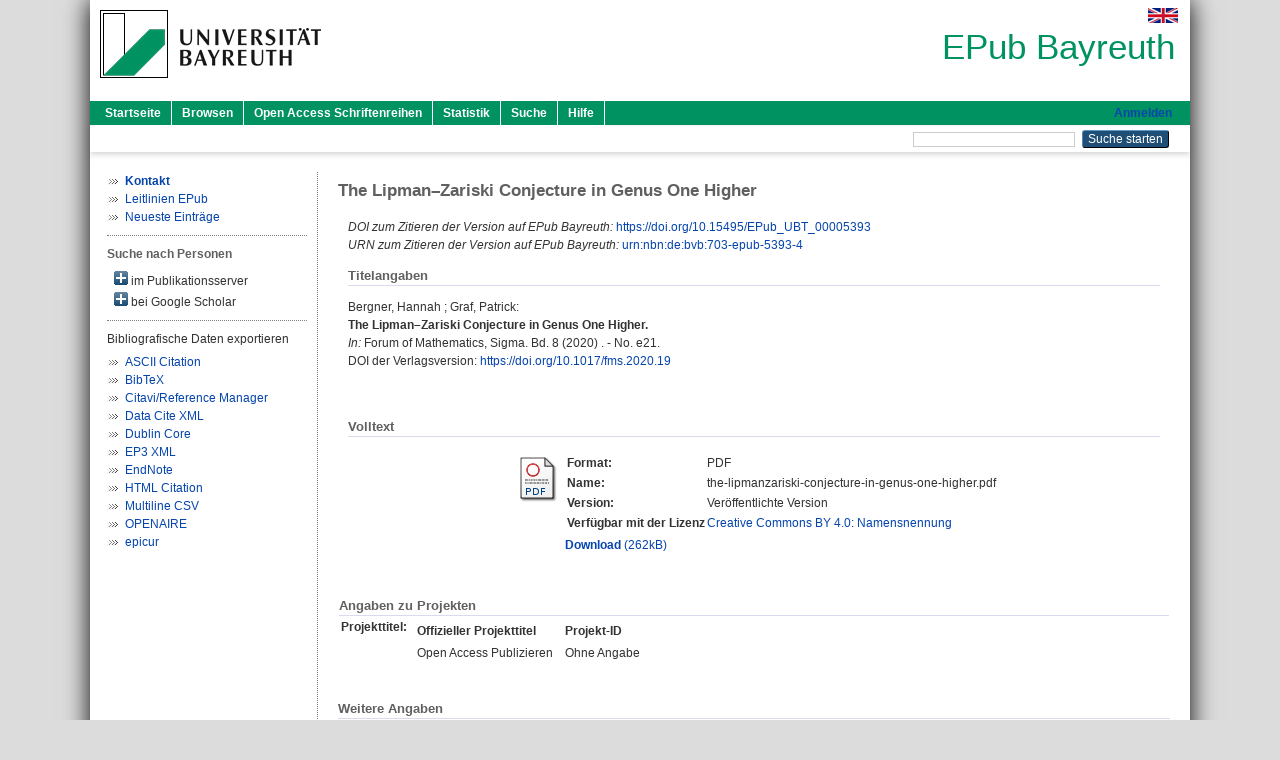

--- FILE ---
content_type: text/html; charset=utf-8
request_url: https://epub.uni-bayreuth.de/id/eprint/5393/
body_size: 5841
content:
<!DOCTYPE html PUBLIC "-//W3C//DTD XHTML 1.0 Transitional//EN" "http://www.w3.org/TR/xhtml1/DTD/xhtml1-transitional.dtd">
<html xmlns="http://www.w3.org/1999/xhtml">
  <head>
    <meta http-equiv="X-UA-Compatible" content="IE=edge" />
    <title> The Lipman–Zariski Conjecture in Genus One Higher  - EPub Bayreuth</title>
    <link rel="icon" href="/favicon.ico" type="image/x-icon" />
    <link rel="shortcut icon" href="/favicon.ico" type="image/x-icon" />
    <meta name="eprints.eprintid" content="5393" />
<meta name="eprints.rev_number" content="11" />
<meta name="eprints.eprint_status" content="archive" />
<meta name="eprints.userid" content="565" />
<meta name="eprints.dir" content="disk0/00/00/53/93" />
<meta name="eprints.datestamp" content="2021-04-08 09:28:44" />
<meta name="eprints.lastmod" content="2021-04-08 09:28:44" />
<meta name="eprints.status_changed" content="2021-04-08 09:28:44" />
<meta name="eprints.type" content="article" />
<meta name="eprints.metadata_visibility" content="show" />
<meta name="eprints.creators_name" content="Bergner, Hannah" />
<meta name="eprints.creators_name" content="Graf, Patrick" />
<meta name="eprints.creators_ubt" content="no" />
<meta name="eprints.creators_ubt" content="yes" />
<meta name="eprints.title" content="The Lipman–Zariski Conjecture in Genus One Higher" />
<meta name="eprints.subjects" content="DDC500510" />
<meta name="eprints.divisions" content="111001" />
<meta name="eprints.divisions" content="100000" />
<meta name="eprints.divisions" content="110000" />
<meta name="eprints.divisions" content="111000" />
<meta name="eprints.date" content="2020" />
<meta name="eprints.publisher" content="Cambridge University Press" />
<meta name="eprints.language" content="eng" />
<meta name="eprints.full_text_status" content="public" />
<meta name="eprints.publication" content="Forum of Mathematics, Sigma" />
<meta name="eprints.volume" content="8" />
<meta name="eprints.pagerange" content="No. e21" />
<meta name="eprints.refereed" content="yes" />
<meta name="eprints.related_doi" content="10.15495/EPub_UBT_00005393" />
<meta name="eprints.originate_ubt" content="yes" />
<meta name="eprints.eref_transfer" content="yes" />
<meta name="eprints.person_search" content="Bergner Hannah" />
<meta name="eprints.person_search" content="Graf Patrick" />
<meta name="eprints.person_view_name" content="Bergner, Hannah" />
<meta name="eprints.person_view_name" content="Graf, Patrick" />
<meta name="eprints.projekt_titel_text" content="Open Access Publizieren" />
<meta name="eprints.urn" content="urn:nbn:de:bvb:703-epub-5393-4" />
<meta name="eprints.legal_deposit" content="yes" />
<meta name="eprints.dc_source" content="Forum of Mathematics, Sigma 2020, 8, E21; https://doi.org/10.1017/fms.2020.19" />
<meta name="eprints.publisher_doi" content="doi:10.1017/fms.2020.19" />
<meta name="eprints.fp7_project" content="no" />
<meta name="eprints.fp7_type" content="info:eu-repo/semantics/article" />
<meta name="eprints.citation" content="  Bergner, Hannah ; Graf, Patrick:    The Lipman–Zariski Conjecture in Genus One Higher.       In: Forum of Mathematics, Sigma.  Bd. 8  (2020) .  - No. e21.    DOI der Verlagsversion: https://doi.org/10.1017/fms.2020.19 &lt;https://doi.org/10.1017/fms.2020.19&gt;  " />
<meta name="eprints.document_url" content="https://epub.uni-bayreuth.de/id/eprint/5393/1/the-lipmanzariski-conjecture-in-genus-one-higher.pdf" />
<link rel="schema.DC" href="http://purl.org/DC/elements/1.0/" />
<meta name="DC.relation" content="https://epub.uni-bayreuth.de/id/eprint/5393/" />
<meta name="DC.title" content="The Lipman–Zariski Conjecture in Genus One Higher" />
<meta name="DC.creator" content="Bergner, Hannah" />
<meta name="DC.creator" content="Graf, Patrick" />
<meta name="DC.subject" content="510 Mathematik" />
<meta name="DC.publisher" content="Cambridge University Press" />
<meta name="DC.date" content="2020" />
<meta name="DC.type" content="Artikel in einer Zeitschrift" />
<meta name="DC.type" content="NonPeerReviewed" />
<meta name="DC.format" content="application/pdf" />
<meta name="DC.language" content="de" />
<meta name="DC.rights" content="cc_by_4" />
<meta name="DC.identifier" content="https://epub.uni-bayreuth.de/id/eprint/5393/1/the-lipmanzariski-conjecture-in-genus-one-higher.pdf" />
<meta name="DC.identifier" content="  Bergner, Hannah ; Graf, Patrick:    The Lipman–Zariski Conjecture in Genus One Higher.       In: Forum of Mathematics, Sigma.  Bd. 8  (2020) .  - No. e21.    DOI der Verlagsversion: https://doi.org/10.1017/fms.2020.19 &lt;https://doi.org/10.1017/fms.2020.19&gt;  " />
<meta name="DC.language" content="eng" />
<link rel="alternate" href="https://epub.uni-bayreuth.de/cgi/export/eprint/5393/EndNote/ubt_epub-eprint-5393.enw" type="text/plain; charset=utf-8" title="EndNote" />
<link rel="alternate" href="https://epub.uni-bayreuth.de/cgi/export/eprint/5393/HTML/ubt_epub-eprint-5393.html" type="text/html; charset=utf-8" title="HTML Citation" />
<link rel="alternate" href="https://epub.uni-bayreuth.de/cgi/export/eprint/5393/DC_Ext/ubt_epub-eprint-5393.txt" type="text/plain; charset=utf-8" title="Dublin Core" />
<link rel="alternate" href="https://epub.uni-bayreuth.de/cgi/export/eprint/5393/EPICUR/ubt_epub-eprint-5393.xml" type="text/xml" title="epicur" />
<link rel="alternate" href="https://epub.uni-bayreuth.de/cgi/export/eprint/5393/Text/ubt_epub-eprint-5393.txt" type="text/plain; charset=utf-8" title="ASCII Citation" />
<link rel="alternate" href="https://epub.uni-bayreuth.de/cgi/export/eprint/5393/CSV/ubt_epub-eprint-5393.csv" type="text/csv; charset=utf-8" title="Multiline CSV" />
<link rel="alternate" href="https://epub.uni-bayreuth.de/cgi/export/eprint/5393/OPENAIRE/ubt_epub-eprint-5393.xml" type="application/xml; charset=utf-8" title="OPENAIRE" />
<link rel="alternate" href="https://epub.uni-bayreuth.de/cgi/export/eprint/5393/BibTeX/ubt_epub-eprint-5393.bib" type="text/plain; charset=utf-8" title="BibTeX" />
<link rel="alternate" href="https://epub.uni-bayreuth.de/cgi/export/eprint/5393/RIS/ubt_epub-eprint-5393.ris" type="text/plain" title="Citavi/Reference Manager" />
<link rel="alternate" href="https://epub.uni-bayreuth.de/cgi/export/eprint/5393/XML/ubt_epub-eprint-5393.xml" type="application/vnd.eprints.data+xml; charset=utf-8" title="EP3 XML" />
<link rel="alternate" href="https://epub.uni-bayreuth.de/cgi/export/eprint/5393/DataCiteXML/ubt_epub-eprint-5393.xml" type="application/xml; charset=utf-8" title="Data Cite XML" />
<link rel="Top" href="https://epub.uni-bayreuth.de/" />
    <link rel="Sword" href="https://epub.uni-bayreuth.de/sword-app/servicedocument" />
    <link rel="SwordDeposit" href="https://epub.uni-bayreuth.de/id/contents" />
    <link rel="Search" type="text/html" href="https://epub.uni-bayreuth.de/cgi/search" />
    <link rel="Search" type="application/opensearchdescription+xml" href="https://epub.uni-bayreuth.de/cgi/opensearchdescription" title="EPub Bayreuth" />
    <script type="text/javascript" src="https://www.google.com/jsapi">
//padder
</script><script type="text/javascript">
// <![CDATA[
google.load("visualization", "1", {packages:["corechart", "geochart"]});
// ]]></script><script type="text/javascript" src="https://www.google.com/jsapi">
//padder
</script><script type="text/javascript">
// <![CDATA[
google.load("visualization", "1", {packages:["corechart", "geochart"]});
// ]]></script><script type="text/javascript">
// <![CDATA[
var eprints_http_root = "https://epub.uni-bayreuth.de";
var eprints_http_cgiroot = "https://epub.uni-bayreuth.de/cgi";
var eprints_oai_archive_id = "epub.uni-bayreuth.de";
var eprints_logged_in = false;
var eprints_logged_in_userid = 0; 
var eprints_logged_in_username = ""; 
var eprints_logged_in_usertype = ""; 
// ]]></script>
    <style type="text/css">.ep_logged_in { display: none }</style>
    <link rel="stylesheet" type="text/css" href="/style/auto-3.4.3.css" />
    <script type="text/javascript" src="/javascript/auto-3.4.3.js">
//padder
</script>
    <!--[if lte IE 6]>
        <link rel="stylesheet" type="text/css" href="/style/ie6.css" />
   <![endif]-->
    <meta name="Generator" content="EPrints 3.4.3" />
    <meta http-equiv="Content-Type" content="text/html; charset=UTF-8" />
    <meta http-equiv="Content-Language" content="de" />
    
  </head>
  <body>
    

    <div id="pageContainer" class="pageContainer">
     <div id="branding">
      <span id="logo">
       <div id="headerprint">
        <h2>EPub Bayreuth</h2>
       </div>
       <div id="header" class="ep_noprint">
        <a href="https://www.uni-bayreuth.de/" title="UBT-Homepage" tabindex="-1" target="_blank">
         <img src="/images/logo-university-of-bayreuth.png" id="ubtlogo" alt="Logo UBT" title="Homepage der UBT" />
        </a>
         <div id="ep_tm_languages"><a href="/cgi/set_lang?lang=en&amp;referrer=https%3A%2F%2Fepub.uni-bayreuth.de%2Fid%2Feprint%2F5393%2F" title="English"><img src="/images/flags/en.png" align="top" border="0" alt="English" /></a></div>
        <div id="headerrechts">
         <a id="headerrechts" href="/" title="Startseite">
          <div id="headerrechtstext">EPub Bayreuth</div>
         </a>
        </div> <!-- headerrechts -->
       </div> <!-- header -->
       </span> <!-- logo -->
      </div> <!-- branding -->
       
      <div id="ep_tm_header" class="ep_noprint">
       <div class="ubt_tm_menu_top">
        <div class="ep_tm_menu_left">
         <ul class="ep_tm_menu">
          <li>
           <a href="/" title="
	 Startseite
	">
            
	 Startseite
	
           </a>
          </li>
          <li>
           <a href="/view/" title="
	 Browsen
	" menu="ep_tm_menu_browse">
            
	 Browsen
	
           </a>
            <ul id="ep_tm_menu_browse" style="display:none;">
             <li>
              <a href="/view/year/">
               In den Einträgen blättern nach 
               Jahr
              </a>
             </li>
             <li>
              <a href="/view/divisions/">
               In den Einträgen blättern nach 
               Institutionen der Universität Bayreuth
              </a>
             </li>
             <li>
              <a href="/view/person/">
               In den Einträgen blättern nach 
               Person
              </a>
             </li>
             <li>
              <a href="/view/type/">
               In den Einträgen blättern nach 
               Publikationsform
              </a>
             </li>
             <li>
              <a href="/view/subjects/">
               In den Einträgen blättern nach 
               Sachgebiete der DDC
              </a>
             </li>
             <li>
              <a href="/view/journal/">
               In den Einträgen blättern nach 
               Zeitschriften
              </a>
             </li>
             <li>
              <a href="/view/projekt/">
               In den Einträgen blättern nach 
               Projekte
              </a>
             </li>
            </ul>
          </li>
          <li>
           <a href="/schriftenreihen.html" title="
	 Open Access Schriftenreihen
	">
            
	 Open Access Schriftenreihen
	
           </a>
          </li>
          <li>
           <a href="/cgi/stats/report" title="
         Statistik
	">
            
         Statistik
	
           </a>
          </li>
          <li>
           <a href="/cgi/search/advanced" title="
	 Suche
	">
            
	 Suche
	
           </a>
          </li>
          <li>
           <a href="/help/index.html" title="
         Hilfe
	">
            
         Hilfe
	
           </a>
          </li>
         </ul>
        </div> <!-- ep_tm_menu_left -->
        <div class="ep_tm_menu_right">
         
    <a id="loginButton" href="https://epub.uni-bayreuth.de/cgi/users/home">Anmelden</a>
  
        </div> <!-- ep_tm_menu_right -->
       </div> <!-- ep_tm_menu_top -->

       <div class="ep_tm_searchbar">
        <div>
         <ul class="ep_tm_key_tools" id="ep_tm_menu_tools" role="toolbar"></ul>
        </div>
        <div>
         <form method="get" accept-charset="utf-8" action="/cgi/search" role="search" aria-label="Publication simple search">
          <input class="ep_tm_searchbarbox" size="20" type="text" name="q" aria-labelledby="searchbutton" />
          <input class="ep_tm_searchbarbutton" value="Suche starten" type="submit" name="_action_search" id="searchbutton" />
          <input type="hidden" name="_action_search" value="Search" />
          <input type="hidden" name="_order" value="bytitle" />
          <input type="hidden" name="basic_srchtype" value="ALL" />
          <input type="hidden" name="_satisfyall" value="ALL" />
         </form>
        </div>
       	</div> <!-- ep_tm_searchbar -->
      </div> <!-- ep_tm_header -->

      <div id="ubt_main">
       <table class="ubt_main_table" cellpadding="0" cellspacing="0">
        <tr>
         <td id="ubt_main_left" class="ep_noprint" align="left" valign="top">
		<ul class="ubt_browseleft" style="margin-top:0;">
			<li><a href="/contact.html"><strong>Kontakt</strong></a></li>
			<li><a href="/leitlinien.html">Leitlinien EPub</a></li>
			<li><a href="/cgi/latest">Neueste Einträge</a></li>
		</ul>
	<hr class="hr_dotted" /><p style="margin:3px 0 6px 0; font-weight:bold;color:#606060;">Suche nach Personen</p><div id="author_ep" style="padding:2px 0 0 2px;" onClick="show_author ( 'ep' )"><img id="author_ep_image" class="render_related_person" alt="plus" title="plus" src="/style/images/plus.png" border="0" /> im Publikationsserver</div><div id="author_ep_list" style="display:none"><ul style="margin: 0 0 0 25px;"><li><a href="https://epub.uni-bayreuth.de/view/person/Bergner=3AHannah=3A=3A.html">Bergner, Hannah</a></li><li><a href="https://epub.uni-bayreuth.de/view/person/Graf=3APatrick=3A=3A.html">Graf, Patrick</a></li></ul></div><div id="author_google" style="padding:2px 0 0 2px;" onClick="show_author ( 'google' )"><img id="author_google_image" alt="plus" title="plus" src="/images/plus.png" border="0" /> bei Google Scholar</div><div id="author_google_list" style="display:none"><ul style="margin: 0 0 0 25px;"><li><a href="http://scholar.google.com/scholar?as_q=&amp;as_sauthors=Bergner%20Hannah" target="google">Bergner, Hannah</a></li><li><a href="http://scholar.google.com/scholar?as_q=&amp;as_sauthors=Graf%20Patrick" target="google">Graf, Patrick</a></li></ul></div><hr class="hr_dotted" />Bibliografische Daten exportieren<ul id="render_export_links"><li><a href="https://epub.uni-bayreuth.de/cgi/export/eprint/5393/Text/ubt_epub-eprint-5393.txt">ASCII Citation</a></li><li><a href="https://epub.uni-bayreuth.de/cgi/export/eprint/5393/BibTeX/ubt_epub-eprint-5393.bib">BibTeX</a></li><li><a href="https://epub.uni-bayreuth.de/cgi/export/eprint/5393/RIS/ubt_epub-eprint-5393.ris">Citavi/Reference Manager</a></li><li><a href="https://epub.uni-bayreuth.de/cgi/export/eprint/5393/DataCiteXML/ubt_epub-eprint-5393.xml">Data Cite XML</a></li><li><a href="https://epub.uni-bayreuth.de/cgi/export/eprint/5393/DC_Ext/ubt_epub-eprint-5393.txt">Dublin Core</a></li><li><a href="https://epub.uni-bayreuth.de/cgi/export/eprint/5393/XML/ubt_epub-eprint-5393.xml">EP3 XML</a></li><li><a href="https://epub.uni-bayreuth.de/cgi/export/eprint/5393/EndNote/ubt_epub-eprint-5393.enw">EndNote</a></li><li><a href="https://epub.uni-bayreuth.de/cgi/export/eprint/5393/HTML/ubt_epub-eprint-5393.html">HTML Citation</a></li><li><a href="https://epub.uni-bayreuth.de/cgi/export/eprint/5393/CSV/ubt_epub-eprint-5393.csv">Multiline CSV</a></li><li><a href="https://epub.uni-bayreuth.de/cgi/export/eprint/5393/OPENAIRE/ubt_epub-eprint-5393.xml">OPENAIRE</a></li><li><a href="https://epub.uni-bayreuth.de/cgi/export/eprint/5393/EPICUR/ubt_epub-eprint-5393.xml">epicur</a></li></ul></td>
         <td id="ubt_main_left_border" class="ep_noprint" align="left" valign="top"> </td>
         <td id="ubt_main_center" align="left" valign="top">
          <h1 class="ep_tm_pagetitle"> 

The Lipman–Zariski Conjecture in Genus One Higher

 </h1>
          <div class="ep_summary_content"><div class="ep_summary_content_left"></div><div class="ep_summary_content_right"></div><div class="ep_summary_content_top"></div><div class="ep_summary_content_main">

  <div class="ep_block">
  
    <div style="margin-bottom: 1em">
  
      <i>DOI zum Zitieren der Version auf EPub Bayreuth:</i> <a href="https://doi.org/10.15495/EPub_UBT_00005393" target="_blank">https://doi.org/10.15495/EPub_UBT_00005393</a>
  
  
        <br />
  
  
      <i>URN zum Zitieren der Version auf EPub Bayreuth:</i> <a href="https://nbn-resolving.org/urn:nbn:de:bvb:703-epub-5393-4">urn:nbn:de:bvb:703-epub-5393-4</a>
  
    </div>
  

  <h2 class="ubt_ep_heading">
   Titelangaben
  </h2>
  <p style="margin-bottom: 1em">
    


  <span class="person_name">Bergner, Hannah</span> ; <span class="person_name">Graf, Patrick</span>:<br />



<b>The Lipman–Zariski Conjecture in Genus One Higher.</b>


  <br />



    
    <i>In:</i> Forum of Mathematics, Sigma.
      
      Bd. 8
      
      (2020)
      .
     - No. e21.
    
    
     <br />
     DOI der Verlagsversion: <a href="https://doi.org/10.1017/fms.2020.19" target="_blank">https://doi.org/10.1017/fms.2020.19</a>
  


  </p>
  </div>

  

  

    
  
    
    <div class="ep_block">
     <h2 class="ubt_ep_heading">
      Volltext
     </h2>
      <table class="ep_block">
        
          <tr>
            <td valign="top" align="right"><a class="ep_document_link" href="https://epub.uni-bayreuth.de/5393/1/the-lipmanzariski-conjecture-in-genus-one-higher.pdf"><img class="ep_doc_icon" alt="[thumbnail of the-lipmanzariski-conjecture-in-genus-one-higher.pdf]" src="https://epub.uni-bayreuth.de/style/images/fileicons/application_pdf.png" border="0" /></a></td>
            <td valign="top">
              

<!-- document citation -->


<span class="ep_document_citation">
  <table>
 
  <tr>
   <td><strong>Format: </strong></td>
   <td>PDF
   </td>
  </tr>
 

 
 <tr>
  <td><strong>Name:</strong></td>
  <td>the-lipmanzariski-conjecture-in-genus-one-higher.pdf</td>
 </tr>
  
  
   <tr>
    <td><strong>Version:</strong></td>
    <td>Veröffentlichte Version</td>
   </tr>
  
  
 
  <tr valign="top">
  <td><strong>Verfügbar mit der Lizenz</strong></td>
  <td>
     <a href="https://creativecommons.org/licenses/by/4.0/" target="_blank">
      Creative Commons BY 4.0: Namensnennung
     </a>
    </td>
  </tr>
 
 </table>
</span>


            </td>
          </tr>
          <tr>
            <td> </td>
            <td valign="top">
              <a href="https://epub.uni-bayreuth.de/id/eprint/5393/1/the-lipmanzariski-conjecture-in-genus-one-higher.pdf"><strong>Download</strong> (262kB)</a>

              <ul>
              
              </ul>
            </td>
          </tr>
        
      </table>
    </div>
    

  

<!-- 
  <epc:if test="official_url">
    <div style="margin-bottom: 1em">
      <epc:phrase ref="eprint_fieldname_official_url"/>: <epc:print expr="official_url" />
    </div>
  </epc:if>
-->

    

  
  <div class="ep_block_small">
    <h2 class="ubt_ep_heading">Angaben zu Projekten</h2>
    <table class="ep_summary_page_actions">
      
        <tr>
         <th align="right" valign="top">Projekttitel:</th>
         <td valign="top">
              <div class="ep_compound ep_projekt_titel"><div class="ep_compound_header_row"><div class="ep_compound_header_cell">Offizieller Projekttitel</div><div class="ep_compound_header_cell">Projekt-ID</div></div><div class="ep_compound_data_row"><div>Open Access Publizieren</div><div>Ohne Angabe</div></div></div>
               <br />
         </td>
        </tr>
      
      
    </table>
   </div>
  
  

  

  

   <h2 class="ubt_ep_heading">Weitere Angaben</h2>
  <table style="margin-bottom: 1em; margin-top: 1em;" cellpadding="3">
    <tr>
      <th align="right">Publikationsform:</th>
      <td>
        Artikel in einer Zeitschrift
        
        
        
      </td>
    </tr>
    
    
      
    
      
    
      
    
      
        <tr>
          <th align="right">Themengebiete aus DDC:</th>
          <td valign="top"><a href="https://epub.uni-bayreuth.de/view/subjects/DDC500.html">500 Naturwissenschaften und Mathematik</a> &gt; <a href="https://epub.uni-bayreuth.de/view/subjects/DDC500510.html">510 Mathematik</a></td>
        </tr>
      
    
      
        <tr>
          <th align="right">Institutionen der Universität:</th>
          <td valign="top"><a href="https://epub.uni-bayreuth.de/view/divisions/100000.html">Fakultäten</a> &gt; <a href="https://epub.uni-bayreuth.de/view/divisions/110000.html">Fakultät für Mathematik, Physik und Informatik</a> &gt; <a href="https://epub.uni-bayreuth.de/view/divisions/111000.html">Mathematisches Institut</a> &gt; <a href="https://epub.uni-bayreuth.de/view/divisions/111001.html">Lehrstuhl Mathematik I - Algebraische Geometrie</a><br /><a href="https://epub.uni-bayreuth.de/view/divisions/100000.html">Fakultäten</a><br /><a href="https://epub.uni-bayreuth.de/view/divisions/100000.html">Fakultäten</a> &gt; <a href="https://epub.uni-bayreuth.de/view/divisions/110000.html">Fakultät für Mathematik, Physik und Informatik</a><br /><a href="https://epub.uni-bayreuth.de/view/divisions/100000.html">Fakultäten</a> &gt; <a href="https://epub.uni-bayreuth.de/view/divisions/110000.html">Fakultät für Mathematik, Physik und Informatik</a> &gt; <a href="https://epub.uni-bayreuth.de/view/divisions/111000.html">Mathematisches Institut</a></td>
        </tr>
      
    
      
        <tr>
          <th align="right">Sprache:</th>
          <td valign="top">Englisch</td>
        </tr>
      
    
      
        <tr>
          <th align="right">Titel an der UBT entstanden:</th>
          <td valign="top">Ja</td>
        </tr>
      
    
      
    
      
        <tr>
          <th align="right">URN:</th>
          <td valign="top"><a href="https://nbn-resolving.org/urn:nbn:de:bvb:703-epub-5393-4">urn:nbn:de:bvb:703-epub-5393-4</a></td>
        </tr>
      
    
      
        <tr>
          <th align="right">Eingestellt am:</th>
          <td valign="top">08 Apr 2021 09:28</td>
        </tr>
      
    
      
        <tr>
          <th align="right">Letzte Änderung:</th>
          <td valign="top">08 Apr 2021 09:28</td>
        </tr>
      
    
    <tr>
      <th align="right">URI:</th>
      <td valign="top"><a href="https://epub.uni-bayreuth.de/id/eprint/5393">https://epub.uni-bayreuth.de/id/eprint/5393</a></td>
    </tr>
  </table>

  
  




</div><div class="ep_summary_content_bottom"><div class="ep_summary_box " id="ep_summary_box_1355"><div class="ep_summary_box_title"><div class="ep_no_js">Download-Statistik</div><div class="ep_only_js" id="ep_summary_box_1355_colbar"><a class="ep_box_collapse_link" onclick="EPJS_blur(event); EPJS_toggleSlideScroll('ep_summary_box_1355_content',true,'ep_summary_box_1355');EPJS_toggle('ep_summary_box_1355_colbar',true);EPJS_toggle('ep_summary_box_1355_bar',false);return false" href="#"><img alt="-" src="/style/images/minus.png" border="0" /> Download-Statistik</a></div><div class="ep_only_js" id="ep_summary_box_1355_bar" style="display: none"><a class="ep_box_collapse_link" onclick="EPJS_blur(event); EPJS_toggleSlideScroll('ep_summary_box_1355_content',false,'ep_summary_box_1355');EPJS_toggle('ep_summary_box_1355_colbar',true);EPJS_toggle('ep_summary_box_1355_bar',false);return false" href="#"><img alt="+" src="/style/images/plus.png" border="0" /> Download-Statistik</a></div></div><div class="ep_summary_box_body" id="ep_summary_box_1355_content"><div id="ep_summary_box_1355_content_inner">
<h3 class="irstats2_summary_page_header">Downloads</h3>
<div class="irstats2_summary_page_container">
<p>Downloads pro Monat im letzten Jahr</p>
<div id="irstats2_summary_page_downloads" class="irstats2_graph"></div>
<!--<p style="text-align:center"><a href="#" id="irstats2_summary_page:link">View more statistics</a></p>-->
</div>
<script type="text/javascript">
document.observe("dom:loaded",function(){

                var irstats2_summary_page_eprintid = '5393';

                /* $( 'irstats2_summary_page:link' ).setAttribute( 'href', '/cgi/stats/report/eprint/' + irstats2_summary_page_eprintid ); */

                new EPJS_Stats_GoogleGraph ( { 'context': {
                        'range':'1y',
                        'set_name': 'eprint',
                        'set_value': irstats2_summary_page_eprintid,
                        'datatype':'downloads' },
                        'options': {
                        'container_id': 'irstats2_summary_page_downloads', 'date_resolution':'month','graph_type':'column'
                        } } );
                });

</script>
</div></div></div></div><div class="ep_summary_content_after"></div></div>
         </td>
        </tr>
       </table>
      </div> <!-- ubt_main -->

       <footer>
        <div id="footer" class="floatcon ep_noprint">
         <div id="right">
          <a rel="external" href="https://eprints.org/software/">
           <img alt="EPrints Logo" src="/images/eprintslogo.png" /><img alt="EPrints Flavour Logo" src="/images/flavour.png" style="width: 28px" />
          </a>
           <img alt="OpenAIRE 3.0 validated" src="/images/OpenAIRE_validated.png" />
        </div>
        <div id="left">
         <a href="https://www.ub.uni-bayreuth.de" target="_blank">
	 Universitätsbibliothek Bayreuth
	</a> - 
	  95447 Bayreuth - Tel. 0921/553450
	 <br />
         <a href="https://epub.uni-bayreuth.de/contact.html" target="_blank">
	 Kontakt 
	</a> - <a href="https://epub.uni-bayreuth.de/impressum.html" target="_blank">
	 Impressum  
	</a> - <a href="https://www.uni-bayreuth.de/de/_service/datenschutzerklaerung/index.html" target="_blank">
	 Datenschutz
	</a>
        </div>
       </div>
      </footer>
    </div> <!-- wrapper -->
  </body>
</html>